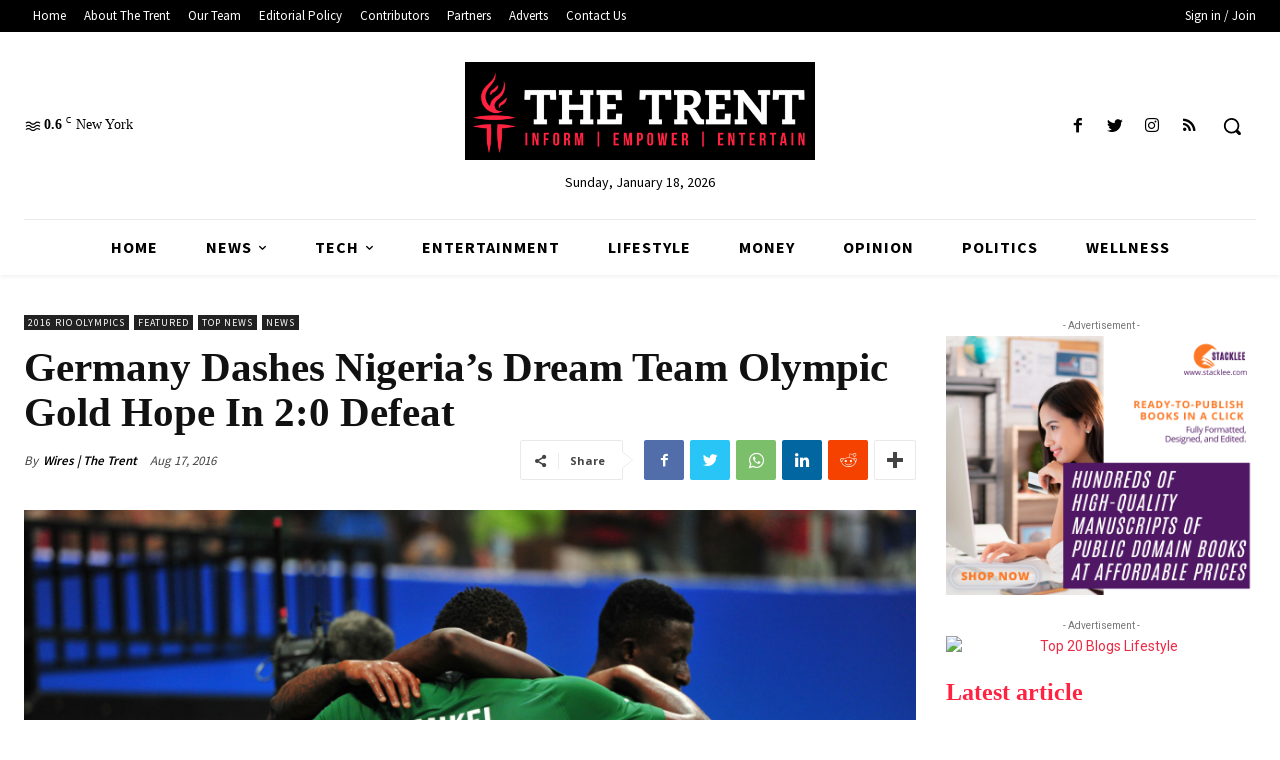

--- FILE ---
content_type: text/html; charset=utf-8
request_url: https://www.google.com/recaptcha/api2/aframe
body_size: 268
content:
<!DOCTYPE HTML><html><head><meta http-equiv="content-type" content="text/html; charset=UTF-8"></head><body><script nonce="cFO1LIkq41UaqYhcD_A-VQ">/** Anti-fraud and anti-abuse applications only. See google.com/recaptcha */ try{var clients={'sodar':'https://pagead2.googlesyndication.com/pagead/sodar?'};window.addEventListener("message",function(a){try{if(a.source===window.parent){var b=JSON.parse(a.data);var c=clients[b['id']];if(c){var d=document.createElement('img');d.src=c+b['params']+'&rc='+(localStorage.getItem("rc::a")?sessionStorage.getItem("rc::b"):"");window.document.body.appendChild(d);sessionStorage.setItem("rc::e",parseInt(sessionStorage.getItem("rc::e")||0)+1);localStorage.setItem("rc::h",'1768733488592');}}}catch(b){}});window.parent.postMessage("_grecaptcha_ready", "*");}catch(b){}</script></body></html>

--- FILE ---
content_type: text/css
request_url: https://www.thetrentonline.com/wp-content/uploads/my_custom_css/my_style.css?1768573502
body_size: -57
content:
/******* Do not edit this file *******/
/*
My Custom CSS - by Salvatore Noschese
aka L'AltroWeb - https://laltroweb.it/
/*
Saved: Jan 16 2026 | 03:25:02 (pm)
/*
/******* Do not edit this file *******/

@media screen and (max-width: 360px)
{
.pf-app{width:350px !important;}
}
@media screen and (max-width:868px)
{
#MarketGidComposite10950 .mgbox
{width:250px;}
}
.entry-crumbs{top:-35!important;}
@media (min-width: 481px) and (max-width: 767px) {
  
  .td-grid-wrap {
    padding: 75px 0px 0px 0px;
}
.td-a-rec-id-header {
    top: 50px !important;
}
.row-fluid.td-menu-header{
    height:50px;
}
}
@media (min-width: 320px) and (max-width: 480px) {
  
 .td-grid-wrap {
    padding: 75px 0px 0px 0px !important;
}
.td-a-rec-id-header {
    top: 65px !important;
}
.row-fluid.td-menu-header{
    height:50px;
}
}